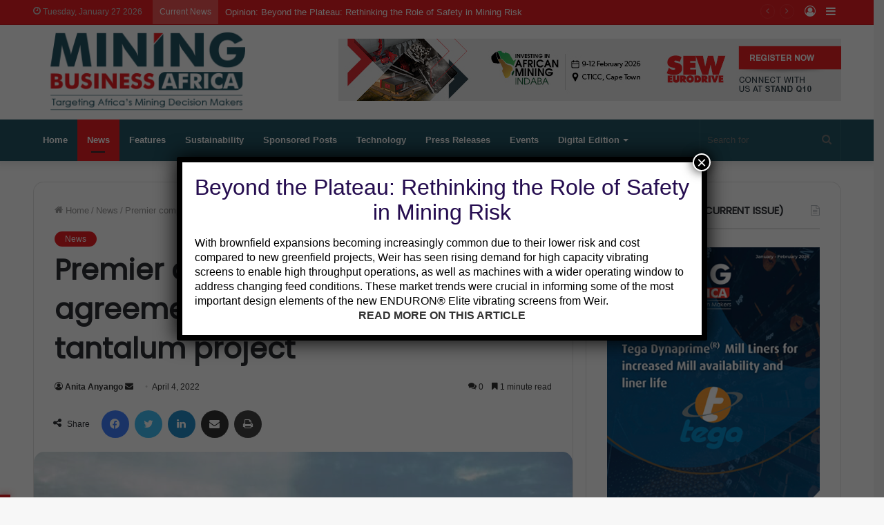

--- FILE ---
content_type: text/html; charset=utf-8
request_url: https://www.google.com/recaptcha/api2/aframe
body_size: 267
content:
<!DOCTYPE HTML><html><head><meta http-equiv="content-type" content="text/html; charset=UTF-8"></head><body><script nonce="uMRv3qp9SzBuEnKdHBG6lw">/** Anti-fraud and anti-abuse applications only. See google.com/recaptcha */ try{var clients={'sodar':'https://pagead2.googlesyndication.com/pagead/sodar?'};window.addEventListener("message",function(a){try{if(a.source===window.parent){var b=JSON.parse(a.data);var c=clients[b['id']];if(c){var d=document.createElement('img');d.src=c+b['params']+'&rc='+(localStorage.getItem("rc::a")?sessionStorage.getItem("rc::b"):"");window.document.body.appendChild(d);sessionStorage.setItem("rc::e",parseInt(sessionStorage.getItem("rc::e")||0)+1);localStorage.setItem("rc::h",'1769470681879');}}}catch(b){}});window.parent.postMessage("_grecaptcha_ready", "*");}catch(b){}</script></body></html>

--- FILE ---
content_type: text/css;charset=UTF-8
request_url: https://miningbusinessafrica.co.za/wp-content/plugins/adverts-click-tracker-pro/css/frontend.php?ver=6.9
body_size: 1274
content:
/* ANIMATION fadeIN*/
@-webkit-keyframes fadeIn{ 
	0% {
	    opacity: 0;    
	}
	30% {
	    opacity: 0.4;
	}
	30% {
	    opacity: 0.7;
	}	
	100% {
	    opacity: 1; 
	}
}


/* ANIMATION LEFT TO RIGHT*/
@-webkit-keyframes leftToRight{ 
	0% {
	    opacity: 0;
	    -webkit-transform: translateX(-300px);
	    -moz-transform: translateX(-300px);
	    transform: translateX(-300px) ;
	    
	}
	30% {
	    opacity: 1;
	    -webkit-transform: translateX(0px) ;
	    -moz-transform: translateX(0px) ;
	    transform: translateX(0px) ;

	}
	100% {
	    opacity: 1;
	    -webkit-transform: scale(1) ;
	    -moz-transform:  scale(1) ;
	    transform:  scale(1) ;
	    
	}
}

/* ANIMATION RIGHT TO LEFT*/
@-webkit-keyframes rightToLeft{ 
	0% {
	    opacity: 0;
	    -webkit-transform: translateX(300px);
	    -moz-transform: translateX(300px);
	    transform: translateX(300px) ;
	    
	}
	30% {
	    opacity: 1;
	    -webkit-transform: translateX(0px) ;
	    -moz-transform: translateX(0px) ;
	    transform: translateX(0px) ;

	}
	100% {
	    opacity: 1;
	    -webkit-transform: scale(1) ;
	    -moz-transform:  scale(1) ;
	    transform:  scale(1) ;
	    
	}
}


/* ANIMATION BOTTOM TO UP*/
@-webkit-keyframes bottomToUp{ 
	0% {
	    opacity: 0;
	    -webkit-transform: translateY(200px);
	     -moz-transform: translateY(200px);
	     transform: translateY(200px);
	}
	30% {
	    opacity: 1;
	    -webkit-transform: translateY(0px);
	    -moz-transform: translateY(0px);
	    transform: translateY(0px);
	    }
	100% {
	    opacity: 1;
	    -webkit-transform: scale(1);
	    -moz-transform: scale(1);
	    transform: scale(1);
	}
}

/* ANIMATION ROTATE*/
@-webkit-keyframes rotate360{ 
	0% {
	    opacity: 0;
	    -webkit-transform: translateX(-300px) rotate(0deg);
	    -moz-transform: translateX(-300px) rotate(0deg);
	    transform: translateX(-300px) rotate(0deg);
	    
	}
	30% {
	    opacity: 1;
	    -webkit-transform: translateX(0px) rotate(360deg);
	    -moz-transform: translateX(0px) rotate(360deg);
	    transform: translateX(0px) rotate(360deg);

	}
	100% {
	    opacity: 1;
	    -webkit-transform: scale(1) rotate(0deg);
	    -moz-transform:  scale(1) rotate(0deg);
	    transform:  scale(1) rotate(0deg);
	    
	}
}

.fadeIn{
    -webkit-animation: fadeIn 3s ease-in-out;
    -moz-animation: fadeIn 3s ease-in-out;
    -o-animation: fadeIn 3s ease-in-out;
    -ms-animation: fadeIn 3s ease-in-out;
    animation: fadeIn 3s ease-in-out;	
	
}
.leftToRight{
    -webkit-animation: leftToRight 2s ease-in-out;
    -moz-animation: leftToRight 2s ease-in-out;
    -o-animation: leftToRight 2s ease-in-out;
    -ms-animation: leftToRight 2s ease-in-out;
    animation: leftToRight 2s ease-in-out;	
	
}
.rightToLeft{
    -webkit-animation: rightToLeft 2s ease-in-out;
    -moz-animation: rightToLeft 2s ease-in-out;
    -o-animation: rightToLeft 2s ease-in-out;
    -ms-animation: rightToLeft 2s ease-in-out;
    animation: rightToLeft 2s ease-in-out;	
	
}
.bottomToUp{
    -webkit-animation: bottomToUp 2s ease-in-out;
    -moz-animation: bottomToUp 2s ease-in-out;
    -o-animation: bottomToUp 2s ease-in-out;
    -ms-animation: bottomToUp 2s ease-in-out;
    animation: bottomToUp 2s ease-in-out;	
	
}
.rotate360{
    -webkit-animation: rotate360 2s ease-in-out;
    -moz-animation: rotate360 2s ease-in-out;
    -o-animation: rotate360 2s ease-in-out;
    -ms-animation: rotate360 2s ease-in-out;
    animation: rotate360 2s ease-in-out;	
	
}

.AdvertsClickTrackerPro-modal {
    /*display: none;  Hidden by default */
    position: fixed; /* Stay in place */
    z-index: 999999; /* Sit on top */
    padding-top: 100px; /* Location of the box */
    left: 0;
    top: 0;
    width: 100%; /* Full width */
    height: 100%; /* Full height */
    overflow: auto; /* Enable scroll if needed */
    background-color: rgb(0,0,0); /* Fallback color */
    background-color: rgba(0,0,0,0.4); /* Black w/ opacity */
}

/* Modal Content */
.AdvertsClickTrackerPro-modal-content {
    position: relative;
    background-color: #fefefe;
    margin: auto;
    padding: 0;
    border: 1px solid #888;
    box-shadow: 0 4px 8px 0 rgba(0,0,0,0.2),0 6px 20px 0 rgba(0,0,0,0.19);
    -webkit-animation-name: animatetop;
    -webkit-animation-duration: 0.4s;
    animation-name: animatetop;
    animation-duration: 0.4s
}




/* Add Animation */
@-webkit-keyframes animatetop {
    from {top:-300px; opacity:0} 
    to {top:0; opacity:1}
}

@keyframes animatetop {
    from {top:-300px; opacity:0}
    to {top:0; opacity:1}
}

/* The Close Button */
.AdvertsClickTrackerPro-close {
    color: white;
    float: right;
    font-size: 28px;
    font-weight: bold;
	width:28px;
	height:28px;
}

.AdvertsClickTrackerPro-close:hover,
.AdvertsClickTrackerPro-close:focus {
    color: #000;
    text-decoration: none;
    cursor: pointer;
}

.AdvertsClickTrackerPro-modal-header {
    padding: 2px 16px;
    background-color: #ccc;
    color: white;
	min-height:50px;
}

.AdvertsClickTrackerPro-modal-body {padding: 2px 16px;position:relative;}

.AdvertsClickTrackerPro-modal-body img{
	display:inline-block;
}

.AdvertsClickTrackerPro-modal-footer {
    padding: 2px 16px;
    background-color: #ccc;
    color: white;
}

.clearfix{
	overflow:hidden;
	clear:both;
	width:100%;
	box-sizing:border-box;
}


.column1,
.columns2,
.columns3,
.columns4,
.columns5,
.columns6{
	/*box-sizing:border-box;*/
	float:left !important;
}

.column1{
	width:100% !important;
	float:none !important;
}
.columns2{
	width:50% !important;
}
.columns3{
	width:33.3% !important;
}
.columns4{
	width:25% !important;
}
.columns5{
	width:20% !important;
}
.columns6{
	width:16.6% !important;
}

.AdvertsClickTrackerPro-slideshow-body .clearfix, .clearfixslideshow{ 
    position: relative; 
    width: 100%; 
    height: 500px; 
}

.AdvertsClickTrackerPro-slideshow-body .clearfix > div,.clearfixslideshow > div { 
    position: absolute; 
    top: 10px; 
    left: 10px; 
    right: 10px; 
    bottom: 10px; 
}


@media(max-width:767px){
	.columns2,
	.columns3,
	.columns4,
	.columns5,
	.columns6,	
		float:none !important;
		width:100% !important;
	}
}

--- FILE ---
content_type: application/javascript
request_url: https://miningbusinessafrica.co.za/wp-content/plugins/adverts-click-tracker-pro/js/frontend.js
body_size: 410
content:
(function( $ ) {

		var modal = document.getElementById('AdvertsClickTrackerPro-Modal');
		var span = document.getElementsByClassName("AdvertsClickTrackerPro-close")[0];	

		// When the user clicks on <span> (x), close the modal
		if(span){
			span.onclick = function() {
				modal.style.display = "none";
				localStorage.setItem('modal-shown','1');	
			}
		}

		// When the user clicks anywhere outside of the modal, close it
		if(modal){
			window.onclick = function(event) {
				if (event.target == modal) {
					modal.style.display = "none";
				}
			}
		}		

		
		$(".AdvertsClickTrackerPro-slideshow-body .clearfix > div:gt(0)").hide();
		$(".clearfixslideshow > div:gt(0)").hide();
		var speed;
		var widgetSpeed;
		if($(".clearfixslideshow").attr('speed') ){
			speed = parseInt ($(".clearfixslideshow").attr('speed') );
		}else speed = 3000;

		if($(".AdvertsClickTrackerPro-slideshow-body").attr('speed') ){
			widgetSpeed = parseInt ($(".clearfixslideshow").attr('speed') );
		}else widgetSpeed = 3000;
		
		setInterval(function() { 
		  $('.AdvertsClickTrackerPro-slideshow-body .clearfix > div:first')
			.fadeOut(1000)
			.next()
			.fadeIn(1000)
			.end()
			.appendTo('.AdvertsClickTrackerPro-slideshow-body .clearfix ');
		},  widgetSpeed);
		
		setInterval(function() { 
		  $('.clearfixslideshow > div:first')
			.fadeOut(1000)
			.next()
			.fadeIn(1000)
			.end()
			.appendTo('.clearfixslideshow');
		},  speed);

		
})( jQuery )	